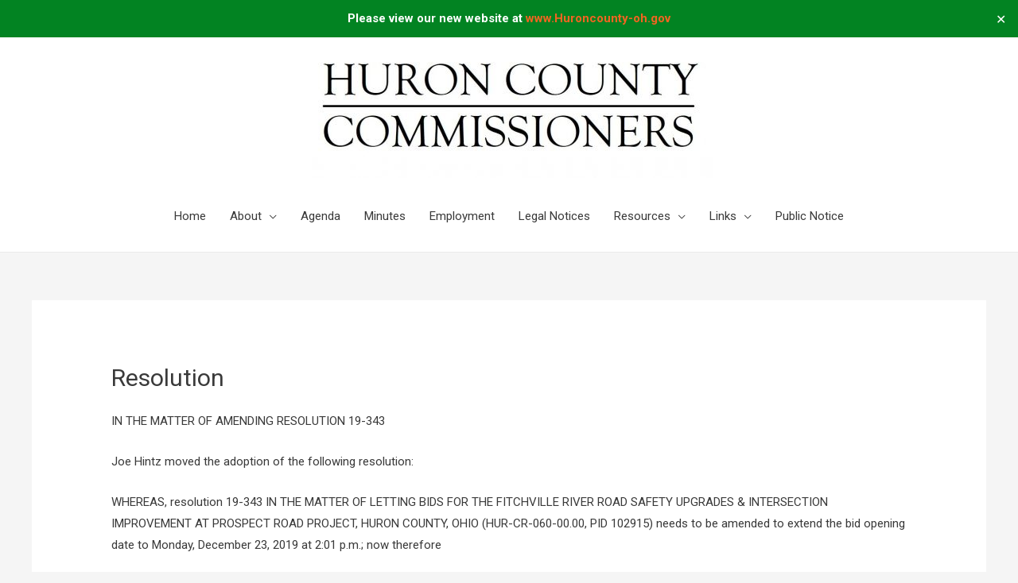

--- FILE ---
content_type: text/html; charset=UTF-8
request_url: https://www.hccommissioners.com/resolution/
body_size: 46457
content:
<!DOCTYPE html>
<html lang="en-US">
<head>
<meta charset="UTF-8">
<meta name="viewport" content="width=device-width, initial-scale=1">
<link rel="profile" href="https://gmpg.org/xfn/11">

<title>Resolution &#8211; Huron County Commissioners</title>
<meta name='robots' content='max-image-preview:large' />
<link rel='dns-prefetch' href='//s.w.org' />
<link rel="alternate" type="application/rss+xml" title="Huron County Commissioners &raquo; Feed" href="https://www.hccommissioners.com/feed/" />
<link rel="alternate" type="application/rss+xml" title="Huron County Commissioners &raquo; Comments Feed" href="https://www.hccommissioners.com/comments/feed/" />
		<script>
			window._wpemojiSettings = {"baseUrl":"https:\/\/s.w.org\/images\/core\/emoji\/13.0.1\/72x72\/","ext":".png","svgUrl":"https:\/\/s.w.org\/images\/core\/emoji\/13.0.1\/svg\/","svgExt":".svg","source":{"concatemoji":"https:\/\/www.hccommissioners.com\/wp-includes\/js\/wp-emoji-release.min.js?ver=5.7.14"}};
			!function(e,a,t){var n,r,o,i=a.createElement("canvas"),p=i.getContext&&i.getContext("2d");function s(e,t){var a=String.fromCharCode;p.clearRect(0,0,i.width,i.height),p.fillText(a.apply(this,e),0,0);e=i.toDataURL();return p.clearRect(0,0,i.width,i.height),p.fillText(a.apply(this,t),0,0),e===i.toDataURL()}function c(e){var t=a.createElement("script");t.src=e,t.defer=t.type="text/javascript",a.getElementsByTagName("head")[0].appendChild(t)}for(o=Array("flag","emoji"),t.supports={everything:!0,everythingExceptFlag:!0},r=0;r<o.length;r++)t.supports[o[r]]=function(e){if(!p||!p.fillText)return!1;switch(p.textBaseline="top",p.font="600 32px Arial",e){case"flag":return s([127987,65039,8205,9895,65039],[127987,65039,8203,9895,65039])?!1:!s([55356,56826,55356,56819],[55356,56826,8203,55356,56819])&&!s([55356,57332,56128,56423,56128,56418,56128,56421,56128,56430,56128,56423,56128,56447],[55356,57332,8203,56128,56423,8203,56128,56418,8203,56128,56421,8203,56128,56430,8203,56128,56423,8203,56128,56447]);case"emoji":return!s([55357,56424,8205,55356,57212],[55357,56424,8203,55356,57212])}return!1}(o[r]),t.supports.everything=t.supports.everything&&t.supports[o[r]],"flag"!==o[r]&&(t.supports.everythingExceptFlag=t.supports.everythingExceptFlag&&t.supports[o[r]]);t.supports.everythingExceptFlag=t.supports.everythingExceptFlag&&!t.supports.flag,t.DOMReady=!1,t.readyCallback=function(){t.DOMReady=!0},t.supports.everything||(n=function(){t.readyCallback()},a.addEventListener?(a.addEventListener("DOMContentLoaded",n,!1),e.addEventListener("load",n,!1)):(e.attachEvent("onload",n),a.attachEvent("onreadystatechange",function(){"complete"===a.readyState&&t.readyCallback()})),(n=t.source||{}).concatemoji?c(n.concatemoji):n.wpemoji&&n.twemoji&&(c(n.twemoji),c(n.wpemoji)))}(window,document,window._wpemojiSettings);
		</script>
		<style>
img.wp-smiley,
img.emoji {
	display: inline !important;
	border: none !important;
	box-shadow: none !important;
	height: 1em !important;
	width: 1em !important;
	margin: 0 .07em !important;
	vertical-align: -0.1em !important;
	background: none !important;
	padding: 0 !important;
}
</style>
	<link rel='stylesheet' id='astra-theme-css-css'  href='https://www.hccommissioners.com/wp-content/themes/astra/assets/css/minified/style.min.css?ver=3.0.2' media='all' />
<style id='astra-theme-css-inline-css'>
html{font-size:93.75%;}a,.page-title{color:#0274be;}a:hover,a:focus{color:#3a3a3a;}body,button,input,select,textarea,.ast-button,.ast-custom-button{font-family:-apple-system,BlinkMacSystemFont,Segoe UI,Roboto,Oxygen-Sans,Ubuntu,Cantarell,Helvetica Neue,sans-serif;font-weight:inherit;font-size:15px;font-size:1rem;}blockquote{color:#000000;}.site-title{font-size:35px;font-size:2.33333333333rem;}header .site-logo-img .custom-logo-link img{max-width:513px;}.astra-logo-svg{width:513px;}.ast-archive-description .ast-archive-title{font-size:40px;font-size:2.66666666667rem;}.site-header .site-description{font-size:15px;font-size:1rem;}.entry-title{font-size:30px;font-size:2rem;}.comment-reply-title{font-size:24px;font-size:1.6rem;}.ast-comment-list #cancel-comment-reply-link{font-size:15px;font-size:1rem;}h1,.entry-content h1,.entry-content h1 a{font-size:48px;font-size:3.2rem;}h2,.entry-content h2,.entry-content h2 a{font-size:42px;font-size:2.8rem;}h3,.entry-content h3,.entry-content h3 a{font-size:30px;font-size:2rem;}h4,.entry-content h4,.entry-content h4 a{font-size:20px;font-size:1.33333333333rem;}h5,.entry-content h5,.entry-content h5 a{font-size:18px;font-size:1.2rem;}h6,.entry-content h6,.entry-content h6 a{font-size:15px;font-size:1rem;}.ast-single-post .entry-title,.page-title{font-size:30px;font-size:2rem;}::selection{background-color:#0274be;color:#ffffff;}body,h1,.entry-title a,.entry-content h1,.entry-content h1 a,h2,.entry-content h2,.entry-content h2 a,h3,.entry-content h3,.entry-content h3 a,h4,.entry-content h4,.entry-content h4 a,h5,.entry-content h5,.entry-content h5 a,h6,.entry-content h6,.entry-content h6 a{color:#3a3a3a;}.tagcloud a:hover,.tagcloud a:focus,.tagcloud a.current-item{color:#ffffff;border-color:#0274be;background-color:#0274be;}input:focus,input[type="text"]:focus,input[type="email"]:focus,input[type="url"]:focus,input[type="password"]:focus,input[type="reset"]:focus,input[type="search"]:focus,textarea:focus{border-color:#0274be;}input[type="radio"]:checked,input[type=reset],input[type="checkbox"]:checked,input[type="checkbox"]:hover:checked,input[type="checkbox"]:focus:checked,input[type=range]::-webkit-slider-thumb{border-color:#0274be;background-color:#0274be;box-shadow:none;}.site-footer a:hover + .post-count,.site-footer a:focus + .post-count{background:#0274be;border-color:#0274be;}.ast-comment-meta{line-height:1.666666667;font-size:12px;font-size:0.8rem;}.single .nav-links .nav-previous,.single .nav-links .nav-next,.single .ast-author-details .author-title,.ast-comment-meta{color:#0274be;}.entry-meta,.entry-meta *{line-height:1.45;color:#0274be;}.entry-meta a:hover,.entry-meta a:hover *,.entry-meta a:focus,.entry-meta a:focus *{color:#3a3a3a;}.ast-404-layout-1 .ast-404-text{font-size:200px;font-size:13.3333333333rem;}.widget-title{font-size:21px;font-size:1.4rem;color:#3a3a3a;}#cat option,.secondary .calendar_wrap thead a,.secondary .calendar_wrap thead a:visited{color:#0274be;}.secondary .calendar_wrap #today,.ast-progress-val span{background:#0274be;}.secondary a:hover + .post-count,.secondary a:focus + .post-count{background:#0274be;border-color:#0274be;}.calendar_wrap #today > a{color:#ffffff;}.ast-pagination a,.page-links .page-link,.single .post-navigation a{color:#0274be;}.ast-pagination a:hover,.ast-pagination a:focus,.ast-pagination > span:hover:not(.dots),.ast-pagination > span.current,.page-links > .page-link,.page-links .page-link:hover,.post-navigation a:hover{color:#3a3a3a;}.ast-header-break-point .ast-mobile-menu-buttons-minimal.menu-toggle{background:transparent;color:#0274be;}.ast-header-break-point .ast-mobile-menu-buttons-outline.menu-toggle{background:transparent;border:1px solid #0274be;color:#0274be;}.ast-header-break-point .ast-mobile-menu-buttons-fill.menu-toggle{background:#0274be;}.main-header-menu .menu-link,.ast-header-custom-item a{color:#3a3a3a;}.main-header-menu .menu-item:hover > .menu-link,.main-header-menu .menu-item:hover > .ast-menu-toggle,.main-header-menu .ast-masthead-custom-menu-items a:hover,.main-header-menu .menu-item.focus > .menu-link,.main-header-menu .menu-item.focus > .ast-menu-toggle,.main-header-menu .current-menu-item > .menu-link,.main-header-menu .current-menu-ancestor > .menu-link,.main-header-menu .current-menu-item > .ast-menu-toggle,.main-header-menu .current-menu-ancestor > .ast-menu-toggle{color:#0274be;}.footer-adv .footer-adv-overlay{border-top-style:solid;border-top-color:#7a7a7a;}.wp-block-buttons.aligncenter{justify-content:center;}@media (max-width:782px){.entry-content .wp-block-columns .wp-block-column{margin-left:0px;}}@media (max-width:768px){.ast-separate-container .ast-article-post,.ast-separate-container .ast-article-single{padding:1.5em 2.14em;}.ast-separate-container #primary,.ast-separate-container #secondary{padding:1.5em 0;}#primary,#secondary{padding:1.5em 0;margin:0;}.ast-left-sidebar #content > .ast-container{display:flex;flex-direction:column-reverse;width:100%;}.ast-author-box img.avatar{margin:20px 0 0 0;}}@media (max-width:768px){.ast-right-sidebar #primary{padding-right:0;}.ast-pagination .prev.page-numbers{padding-left:.5em;}.ast-pagination .next.page-numbers{padding-right:.5em;}}@media (min-width:769px){.ast-separate-container.ast-right-sidebar #primary,.ast-separate-container.ast-left-sidebar #primary{border:0;}.ast-separate-container .ast-comment-list li .comment-respond{padding-left:2.66666em;padding-right:2.66666em;}.ast-author-box{-js-display:flex;display:flex;}.ast-author-bio{flex:1;}.error404.ast-separate-container #primary,.search-no-results.ast-separate-container #primary{margin-bottom:4em;}}@media (min-width:769px){.ast-right-sidebar #primary{border-right:1px solid #eee;}.ast-left-sidebar #primary{border-left:1px solid #eee;}}.menu-toggle,button,.ast-button,.ast-custom-button,.button,input#submit,input[type="button"],input[type="submit"],input[type="reset"]{color:#ffffff;border-color:#0274be;background-color:#0274be;border-radius:2px;padding-top:10px;padding-right:40px;padding-bottom:10px;padding-left:40px;font-family:inherit;font-weight:inherit;}button:focus,.menu-toggle:hover,button:hover,.ast-button:hover,.ast-custom-button:hover .button:hover,.ast-custom-button:hover,input[type=reset]:hover,input[type=reset]:focus,input#submit:hover,input#submit:focus,input[type="button"]:hover,input[type="button"]:focus,input[type="submit"]:hover,input[type="submit"]:focus{color:#ffffff;background-color:#3a3a3a;border-color:#3a3a3a;}@media (min-width:768px){.ast-container{max-width:100%;}}@media (min-width:544px){.ast-container{max-width:100%;}}@media (max-width:544px){.ast-separate-container .ast-article-post,.ast-separate-container .ast-article-single{padding:1.5em 1em;}.ast-separate-container #content .ast-container{padding-left:0.54em;padding-right:0.54em;}.ast-separate-container .comments-count-wrapper{padding:1.5em 1em;}.ast-separate-container .ast-comment-list li.depth-1{padding:1.5em 1em;margin-bottom:1.5em;}.ast-separate-container .ast-comment-list .bypostauthor{padding:.5em;}.ast-separate-container .ast-archive-description{padding:1.5em 1em;}.ast-search-menu-icon.ast-dropdown-active .search-field{width:170px;}.ast-separate-container .comment-respond{padding:1.5em 1em;}}@media (max-width:544px){.ast-comment-list .children{margin-left:0.66666em;}.ast-separate-container .ast-comment-list .bypostauthor li{padding:0 0 0 .5em;}}@media (max-width:768px){.ast-mobile-header-stack .main-header-bar .ast-search-menu-icon{display:inline-block;}.ast-header-break-point.ast-header-custom-item-outside .ast-mobile-header-stack .main-header-bar .ast-search-icon{margin:0;}.ast-comment-avatar-wrap img{max-width:2.5em;}.comments-area{margin-top:1.5em;}.ast-separate-container .comments-count-wrapper{padding:2em 2.14em;}.ast-separate-container .ast-comment-list li.depth-1{padding:1.5em 2.14em;}.ast-separate-container .comment-respond{padding:2em 2.14em;}}@media (max-width:768px){.ast-header-break-point .main-header-bar .ast-search-menu-icon.slide-search .search-form{right:0;}.ast-header-break-point .ast-mobile-header-stack .main-header-bar .ast-search-menu-icon.slide-search .search-form{right:-1em;}.ast-comment-avatar-wrap{margin-right:0.5em;}}@media (min-width:545px){.ast-page-builder-template .comments-area,.single.ast-page-builder-template .entry-header,.single.ast-page-builder-template .post-navigation{max-width:1240px;margin-left:auto;margin-right:auto;}}@media (max-width:768px){.ast-archive-description .ast-archive-title{font-size:40px;}.entry-title{font-size:30px;}h1,.entry-content h1,.entry-content h1 a{font-size:30px;}h2,.entry-content h2,.entry-content h2 a{font-size:25px;}h3,.entry-content h3,.entry-content h3 a{font-size:20px;}.ast-single-post .entry-title,.page-title{font-size:30px;}}@media (max-width:544px){.ast-archive-description .ast-archive-title{font-size:40px;}.entry-title{font-size:30px;}h1,.entry-content h1,.entry-content h1 a{font-size:30px;}h2,.entry-content h2,.entry-content h2 a{font-size:25px;}h3,.entry-content h3,.entry-content h3 a{font-size:20px;}.ast-single-post .entry-title,.page-title{font-size:30px;}}@media (max-width:768px){html{font-size:85.5%;}}@media (max-width:544px){html{font-size:85.5%;}}@media (min-width:769px){.ast-container{max-width:1240px;}}@font-face {font-family: "Astra";src: url(https://www.hccommissioners.com/wp-content/themes/astra/assets/fonts/astra.woff) format("woff"),url(https://www.hccommissioners.com/wp-content/themes/astra/assets/fonts/astra.ttf) format("truetype"),url(https://www.hccommissioners.com/wp-content/themes/astra/assets/fonts/astra.svg#astra) format("svg");font-weight: normal;font-style: normal;font-display: fallback;}@media (max-width:921px) {.main-header-bar .main-header-bar-navigation{display:none;}}.ast-desktop .main-header-menu.submenu-with-border .sub-menu,.ast-desktop .main-header-menu.submenu-with-border .astra-full-megamenu-wrapper{border-color:#eaeaea;}.ast-desktop .main-header-menu.submenu-with-border .sub-menu{border-top-width:1px;border-right-width:1px;border-left-width:1px;border-bottom-width:1px;border-style:solid;}.ast-desktop .main-header-menu.submenu-with-border .sub-menu .sub-menu{top:-1px;}.ast-desktop .main-header-menu.submenu-with-border .sub-menu .menu-link,.ast-desktop .main-header-menu.submenu-with-border .children .menu-link{border-bottom-width:1px;border-style:solid;border-color:#eaeaea;}@media (min-width:769px){.main-header-menu .sub-menu .menu-item.ast-left-align-sub-menu:hover > .sub-menu,.main-header-menu .sub-menu .menu-item.ast-left-align-sub-menu.focus > .sub-menu{margin-left:-2px;}}.ast-small-footer{border-top-style:solid;border-top-width:1px;border-top-color:#7a7a7a;}.ast-small-footer-wrap{text-align:center;}@media (max-width:920px){.ast-404-layout-1 .ast-404-text{font-size:100px;font-size:6.66666666667rem;}}.ast-breadcrumbs .trail-browse,.ast-breadcrumbs .trail-items,.ast-breadcrumbs .trail-items li{display:inline-block;margin:0;padding:0;border:none;background:inherit;text-indent:0;}.ast-breadcrumbs .trail-browse{font-size:inherit;font-style:inherit;font-weight:inherit;color:inherit;}.ast-breadcrumbs .trail-items{list-style:none;}.trail-items li::after{padding:0 0.3em;content:"\00bb";}.trail-items li:last-of-type::after{display:none;}.ast-header-break-point .main-header-bar{border-bottom-width:1px;}@media (min-width:769px){.main-header-bar{border-bottom-width:1px;}}.ast-flex{-webkit-align-content:center;-ms-flex-line-pack:center;align-content:center;-webkit-box-align:center;-webkit-align-items:center;-moz-box-align:center;-ms-flex-align:center;align-items:center;}.main-header-bar{padding:1em 0;}.ast-site-identity{padding:0;}.header-main-layout-1 .ast-flex.main-header-container, .header-main-layout-3 .ast-flex.main-header-container{-webkit-align-content:center;-ms-flex-line-pack:center;align-content:center;-webkit-box-align:center;-webkit-align-items:center;-moz-box-align:center;-ms-flex-align:center;align-items:center;}.header-main-layout-1 .ast-flex.main-header-container, .header-main-layout-3 .ast-flex.main-header-container{-webkit-align-content:center;-ms-flex-line-pack:center;align-content:center;-webkit-box-align:center;-webkit-align-items:center;-moz-box-align:center;-ms-flex-align:center;align-items:center;}
</style>
<link rel='stylesheet' id='wp-block-library-css'  href='https://www.hccommissioners.com/wp-includes/css/dist/block-library/style.min.css?ver=5.7.14' media='all' />
<link rel='stylesheet' id='simple-banner-style-css'  href='https://www.hccommissioners.com/wp-content/plugins/simple-banner/simple-banner.css?ver=3.0.10' media='all' />
<link rel='stylesheet' id='hfe-style-css'  href='https://www.hccommissioners.com/wp-content/plugins/header-footer-elementor/assets/css/header-footer-elementor.css?ver=1.6.3' media='all' />
<link rel='stylesheet' id='elementor-icons-css'  href='https://www.hccommissioners.com/wp-content/plugins/elementor/assets/lib/eicons/css/elementor-icons.min.css?ver=5.12.0' media='all' />
<link rel='stylesheet' id='elementor-frontend-legacy-css'  href='https://www.hccommissioners.com/wp-content/plugins/elementor/assets/css/frontend-legacy.min.css?ver=3.3.1' media='all' />
<link rel='stylesheet' id='elementor-frontend-css'  href='https://www.hccommissioners.com/wp-content/plugins/elementor/assets/css/frontend.min.css?ver=3.3.1' media='all' />
<style id='elementor-frontend-inline-css'>
@font-face{font-family:eicons;src:url(https://www.hccommissioners.com/wp-content/plugins/elementor/assets/lib/eicons/fonts/eicons.eot?5.10.0);src:url(https://www.hccommissioners.com/wp-content/plugins/elementor/assets/lib/eicons/fonts/eicons.eot?5.10.0#iefix) format("embedded-opentype"),url(https://www.hccommissioners.com/wp-content/plugins/elementor/assets/lib/eicons/fonts/eicons.woff2?5.10.0) format("woff2"),url(https://www.hccommissioners.com/wp-content/plugins/elementor/assets/lib/eicons/fonts/eicons.woff?5.10.0) format("woff"),url(https://www.hccommissioners.com/wp-content/plugins/elementor/assets/lib/eicons/fonts/eicons.ttf?5.10.0) format("truetype"),url(https://www.hccommissioners.com/wp-content/plugins/elementor/assets/lib/eicons/fonts/eicons.svg?5.10.0#eicon) format("svg");font-weight:400;font-style:normal}
</style>
<link rel='stylesheet' id='elementor-post-3272-css'  href='https://www.hccommissioners.com/wp-content/uploads/elementor/css/post-3272.css?ver=1628792707' media='all' />
<link rel='stylesheet' id='font-awesome-css'  href='https://www.hccommissioners.com/wp-content/plugins/elementor/assets/lib/font-awesome/css/font-awesome.min.css?ver=4.7.0' media='all' />
<link rel='stylesheet' id='elementor-global-css'  href='https://www.hccommissioners.com/wp-content/uploads/elementor/css/global.css?ver=1628792707' media='all' />
<link rel='stylesheet' id='apexnb-font-awesome-css'  href='https://www.hccommissioners.com/wp-content/plugins/apex-notification-bar-lite/css/font-awesome/font-awesome.css?ver=5.7.14' media='all' />
<link rel='stylesheet' id='apexnb-frontend-style-css'  href='https://www.hccommissioners.com/wp-content/plugins/apex-notification-bar-lite/css/frontend/frontend.css?ver=5.7.14' media='all' />
<link rel='stylesheet' id='apexnb-responsive-stylesheet-css'  href='https://www.hccommissioners.com/wp-content/plugins/apex-notification-bar-lite/css/frontend/responsive.css?ver=5.7.14' media='all' />
<link rel='stylesheet' id='apexnb-frontend-bxslider-style-css'  href='https://www.hccommissioners.com/wp-content/plugins/apex-notification-bar-lite/css/frontend/jquery.bxslider.css?ver=5.7.14' media='all' />
<link rel='stylesheet' id='apexnb-lightbox-style-css'  href='https://www.hccommissioners.com/wp-content/plugins/apex-notification-bar-lite/css/frontend/prettyPhoto.css?ver=2.0.4' media='all' />
<link rel='stylesheet' id='apexnb-frontend-scroller-style-css'  href='https://www.hccommissioners.com/wp-content/plugins/apex-notification-bar-lite/css/frontend/scroll-style.css?ver=5.7.14' media='all' />
<link rel='stylesheet' id='google-fonts-1-css'  href='https://fonts.googleapis.com/css?family=Roboto%3A100%2C100italic%2C200%2C200italic%2C300%2C300italic%2C400%2C400italic%2C500%2C500italic%2C600%2C600italic%2C700%2C700italic%2C800%2C800italic%2C900%2C900italic%7CRoboto+Slab%3A100%2C100italic%2C200%2C200italic%2C300%2C300italic%2C400%2C400italic%2C500%2C500italic%2C600%2C600italic%2C700%2C700italic%2C800%2C800italic%2C900%2C900italic&#038;display=auto&#038;ver=5.7.14' media='all' />
<!--[if IE]>
<script src='https://www.hccommissioners.com/wp-content/themes/astra/assets/js/minified/flexibility.min.js?ver=3.0.2' id='astra-flexibility-js'></script>
<script id='astra-flexibility-js-after'>
flexibility(document.documentElement);
</script>
<![endif]-->
<script src='https://www.hccommissioners.com/wp-includes/js/jquery/jquery.min.js?ver=3.5.1' id='jquery-core-js'></script>
<script src='https://www.hccommissioners.com/wp-includes/js/jquery/jquery-migrate.min.js?ver=3.3.2' id='jquery-migrate-js'></script>
<script id='simple-banner-script-js-before'>
const simpleBannerScriptParams = {"pro_version_enabled":"","debug_mode":"","id":1676,"version":"3.0.10","banner_params":[{"hide_simple_banner":"no","simple_banner_prepend_element":"header","simple_banner_position":"","header_margin":"","header_padding":"","wp_body_open_enabled":"","wp_body_open":true,"simple_banner_z_index":"","simple_banner_text":"Please view our new website at <a href=\"https:\/\/www.huroncounty-oh.gov\/\">www.Huroncounty-oh.gov<\/a>","disabled_on_current_page":false,"disabled_pages_array":[],"is_current_page_a_post":false,"disabled_on_posts":"","simple_banner_disabled_page_paths":"","simple_banner_font_size":"","simple_banner_color":"#028322","simple_banner_text_color":"","simple_banner_link_color":"","simple_banner_close_color":"","simple_banner_custom_css":"","simple_banner_scrolling_custom_css":"","simple_banner_text_custom_css":"","simple_banner_button_css":"","site_custom_css":"","keep_site_custom_css":"","site_custom_js":"","keep_site_custom_js":"","close_button_enabled":"on","close_button_expiration":"","close_button_cookie_set":false,"current_date":{"date":"2026-01-26 15:25:30.000000","timezone_type":3,"timezone":"UTC"},"start_date":{"date":"2026-01-26 15:25:30.000000","timezone_type":3,"timezone":"UTC"},"end_date":{"date":"2026-01-26 15:25:30.000000","timezone_type":3,"timezone":"UTC"},"simple_banner_start_after_date":"","simple_banner_remove_after_date":"","simple_banner_insert_inside_element":""}]}
</script>
<script src='https://www.hccommissioners.com/wp-content/plugins/simple-banner/simple-banner.js?ver=3.0.10' id='simple-banner-script-js'></script>
<script src='https://www.hccommissioners.com/wp-content/plugins/apex-notification-bar-lite/js/frontend/jquery.bxSlider.js?ver=4.1.2' id='apexnb-frontend-bxslider-js-js'></script>
<script src='https://www.hccommissioners.com/wp-content/plugins/apex-notification-bar-lite/js/frontend/jquery.prettyPhoto.js?ver=2.0.4' id='apexnb-lightbox-script-js'></script>
<script src='https://www.hccommissioners.com/wp-content/plugins/apex-notification-bar-lite/js/frontend/jquery.scroller.js?ver=2' id='apexnb-frontend-scroller-js-js'></script>
<script src='https://www.hccommissioners.com/wp-content/plugins/apex-notification-bar-lite/js/frontend/jquery.actual.js?ver=2.0.4' id='apexnb-actual_scripts-js'></script>
<script id='apexnb-frontend-js-js-extra'>
var apexnblite_script_variable = {"success_note":"Thank you for subscribing us.","but_email_error_msg":"Please enter a valid email address.","already_subs":"You have already subscribed.","sending_fail":"Confirmation sending fail.","check_to_conform":"Please check your mail to confirm.","ajax_url":"https:\/\/www.hccommissioners.com\/wp-admin\/admin-ajax.php","ajax_nonce":"a5d30ddff8"};
</script>
<script src='https://www.hccommissioners.com/wp-content/plugins/apex-notification-bar-lite/js/frontend/frontend.js?ver=2.0.4' id='apexnb-frontend-js-js'></script>
<link rel="https://api.w.org/" href="https://www.hccommissioners.com/wp-json/" /><link rel="alternate" type="application/json" href="https://www.hccommissioners.com/wp-json/wp/v2/pages/1676" /><link rel="EditURI" type="application/rsd+xml" title="RSD" href="https://www.hccommissioners.com/xmlrpc.php?rsd" />
<link rel="wlwmanifest" type="application/wlwmanifest+xml" href="https://www.hccommissioners.com/wp-includes/wlwmanifest.xml" /> 
<meta name="generator" content="WordPress 5.7.14" />
<link rel="canonical" href="https://www.hccommissioners.com/resolution/" />
<link rel='shortlink' href='https://www.hccommissioners.com/?p=1676' />
<link rel="alternate" type="application/json+oembed" href="https://www.hccommissioners.com/wp-json/oembed/1.0/embed?url=https%3A%2F%2Fwww.hccommissioners.com%2Fresolution%2F" />
<link rel="alternate" type="text/xml+oembed" href="https://www.hccommissioners.com/wp-json/oembed/1.0/embed?url=https%3A%2F%2Fwww.hccommissioners.com%2Fresolution%2F&#038;format=xml" />
<style id="simple-banner-background-color" type="text/css">.simple-banner{background:#028322;}</style><style id="simple-banner-text-color" type="text/css">.simple-banner .simple-banner-text{color: #ffffff;}</style><style id="simple-banner-link-color" type="text/css">.simple-banner .simple-banner-text a{color:#f16521;}</style><style id="simple-banner-z-index" type="text/css">.simple-banner{z-index: 99999;}</style><style id="simple-banner-site-custom-css-dummy" type="text/css"></style><script id="simple-banner-site-custom-js-dummy" type="text/javascript"></script></head>

<body itemtype='https://schema.org/WebPage' itemscope='itemscope' class="page-template-default page page-id-1676 wp-custom-logo ehf-template-astra ehf-stylesheet-astra ast-desktop ast-separate-container ast-no-sidebar astra-3.0.2 ast-header-custom-item-inside ast-single-post ast-inherit-site-logo-transparent ast-normal-title-enabled elementor-default elementor-kit-3272">
<div 
class="hfeed site" id="page">
	<a class="skip-link screen-reader-text" href="#content">Skip to content</a>
			<header
		class="site-header header-main-layout-2 ast-primary-menu-enabled ast-menu-toggle-icon ast-mobile-header-inline" id="masthead" itemtype="https://schema.org/WPHeader" itemscope="itemscope" itemid="#masthead"		>
			
<div class="main-header-bar-wrap">
	<div class="main-header-bar">
				<div class="ast-container">

			<div class="ast-flex main-header-container">
				
		<div class="site-branding">
			<div 
			class="ast-site-identity" itemtype="https://schema.org/Organization" itemscope="itemscope"			>
				<span class="site-logo-img"><a href="https://www.hccommissioners.com/" class="custom-logo-link" rel="home"><img width="513" height="162" src="https://www.hccommissioners.com/wp-content/uploads/2018/04/cropped-logopichcc-513x162.jpg" class="custom-logo" alt="Huron County Commissioners" srcset="https://www.hccommissioners.com/wp-content/uploads/2018/04/cropped-logopichcc-513x162.jpg 513w, https://www.hccommissioners.com/wp-content/uploads/2018/04/cropped-logopichcc-300x95.jpg 300w, https://www.hccommissioners.com/wp-content/uploads/2018/04/cropped-logopichcc-768x242.jpg 768w, https://www.hccommissioners.com/wp-content/uploads/2018/04/cropped-logopichcc.jpg 1008w" sizes="(max-width: 513px) 100vw, 513px" /></a></span>			</div>
		</div>

		<!-- .site-branding -->
				<div class="ast-mobile-menu-buttons">

			
					<div class="ast-button-wrap">
			<button type="button" class="menu-toggle main-header-menu-toggle  ast-mobile-menu-buttons-fill "  aria-controls='primary-menu' aria-expanded='false'>
				<span class="screen-reader-text">Main Menu</span>
				<span class="menu-toggle-icon"></span>
							</button>
		</div>
			
			
		</div>
			<div class="ast-main-header-bar-alignment"><div class="main-header-bar-navigation"><nav class="ast-flex-grow-1 navigation-accessibility" id="site-navigation" aria-label="Site Navigation" itemtype="https://schema.org/SiteNavigationElement" itemscope="itemscope"><div class="main-navigation"><ul id="primary-menu" class="main-header-menu ast-nav-menu ast-flex ast-justify-content-flex-end  submenu-with-border"><li id="menu-item-65" class="menu-item menu-item-type-post_type menu-item-object-page menu-item-home menu-item-65"><a href="https://www.hccommissioners.com/" class="menu-link">Home</a></li>
<li id="menu-item-56" class="menu-item menu-item-type-post_type menu-item-object-page menu-item-has-children menu-item-56"><a href="https://www.hccommissioners.com/about/" class="menu-link">About</a><button class="ast-menu-toggle" aria-expanded="false"><span class="screen-reader-text">Menu Toggle</span></button>
<ul class="sub-menu">
	<li id="menu-item-66" class="menu-item menu-item-type-post_type menu-item-object-page menu-item-66"><a href="https://www.hccommissioners.com/about/commissioners/" class="menu-link">Commissioners</a></li>
	<li id="menu-item-68" class="menu-item menu-item-type-post_type menu-item-object-page menu-item-68"><a href="https://www.hccommissioners.com/about/office-staff/" class="menu-link">Office Staff</a></li>
	<li id="menu-item-57" class="menu-item menu-item-type-post_type menu-item-object-page menu-item-57"><a href="https://www.hccommissioners.com/public-records/" class="menu-link">Public Records</a></li>
	<li id="menu-item-194" class="menu-item menu-item-type-post_type menu-item-object-page menu-item-194"><a href="https://www.hccommissioners.com/about/meeting-information/" class="menu-link">Meeting Information</a></li>
</ul>
</li>
<li id="menu-item-63" class="menu-item menu-item-type-post_type menu-item-object-page menu-item-63"><a href="https://www.hccommissioners.com/agenda/" class="menu-link">Agenda</a></li>
<li id="menu-item-113" class="menu-item menu-item-type-post_type menu-item-object-page menu-item-113"><a href="https://www.hccommissioners.com/minutes/" class="menu-link">Minutes</a></li>
<li id="menu-item-58" class="menu-item menu-item-type-post_type menu-item-object-page menu-item-58"><a href="https://www.hccommissioners.com/employment-opportunities/" class="menu-link">Employment</a></li>
<li id="menu-item-3514" class="menu-item menu-item-type-post_type menu-item-object-page menu-item-3514"><a href="https://www.hccommissioners.com/legal-notices-2/" class="menu-link">Legal Notices</a></li>
<li id="menu-item-61" class="menu-item menu-item-type-post_type menu-item-object-page menu-item-has-children menu-item-61"><a href="https://www.hccommissioners.com/resources/" class="menu-link">Resources</a><button class="ast-menu-toggle" aria-expanded="false"><span class="screen-reader-text">Menu Toggle</span></button>
<ul class="sub-menu">
	<li id="menu-item-71" class="menu-item menu-item-type-post_type menu-item-object-page menu-item-71"><a href="https://www.hccommissioners.com/resources/employees/" class="menu-link">Employees</a></li>
	<li id="menu-item-206" class="menu-item menu-item-type-post_type menu-item-object-page menu-item-206"><a href="https://www.hccommissioners.com/resources/chip/" class="menu-link">CHIP</a></li>
	<li id="menu-item-3834" class="menu-item menu-item-type-post_type menu-item-object-page menu-item-3834"><a href="https://www.hccommissioners.com/fair-housing/" class="menu-link">Fair Housing</a></li>
	<li id="menu-item-207" class="menu-item menu-item-type-post_type menu-item-object-page menu-item-207"><a href="https://www.hccommissioners.com/resources/energy-assistance/" class="menu-link">Energy Assistance</a></li>
	<li id="menu-item-70" class="menu-item menu-item-type-post_type menu-item-object-page menu-item-70"><a href="https://www.hccommissioners.com/resources/children/" class="menu-link">County Information</a></li>
	<li id="menu-item-492" class="menu-item menu-item-type-custom menu-item-object-custom menu-item-492"><a href="https://www.hccommissioners.com/wp-content/uploads/2018/09/PropertyPermissionRequest-002.pdf" class="menu-link">Property Use Form</a></li>
</ul>
</li>
<li id="menu-item-78" class="menu-item menu-item-type-post_type menu-item-object-page menu-item-has-children menu-item-78"><a href="https://www.hccommissioners.com/links/" class="menu-link">Links</a><button class="ast-menu-toggle" aria-expanded="false"><span class="screen-reader-text">Menu Toggle</span></button>
<ul class="sub-menu">
	<li id="menu-item-60" class="menu-item menu-item-type-post_type menu-item-object-page menu-item-60"><a href="https://www.hccommissioners.com/links/agencies/" class="menu-link">County Agencies/Elected Officials</a></li>
	<li id="menu-item-118" class="menu-item menu-item-type-post_type menu-item-object-page menu-item-118"><a href="https://www.hccommissioners.com/township-trustees/" class="menu-link">Township Trustees</a></li>
	<li id="menu-item-119" class="menu-item menu-item-type-post_type menu-item-object-page menu-item-has-children menu-item-119"><a href="https://www.hccommissioners.com/links/citiesvillages/" class="menu-link">Cities/Villages</a><button class="ast-menu-toggle" aria-expanded="false"><span class="screen-reader-text">Menu Toggle</span></button>
	<ul class="sub-menu">
		<li id="menu-item-171" class="menu-item menu-item-type-custom menu-item-object-custom menu-item-171"><a href="http://www.cityofbellevue.com" class="menu-link">Bellevue</a></li>
		<li id="menu-item-172" class="menu-item menu-item-type-custom menu-item-object-custom menu-item-172"><a href="https://villageofgreenwich.com/" class="menu-link">Greenwich</a></li>
		<li id="menu-item-199" class="menu-item menu-item-type-custom menu-item-object-custom menu-item-199"><a href="http://www.milanohio.gov/" class="menu-link">Milan</a></li>
		<li id="menu-item-174" class="menu-item menu-item-type-custom menu-item-object-custom menu-item-174"><a href="http://www.monroevilleohio.com/" class="menu-link">Monroeville</a></li>
		<li id="menu-item-175" class="menu-item menu-item-type-custom menu-item-object-custom menu-item-175"><a href="http://www.newlondonohio.com/" class="menu-link">New London</a></li>
		<li id="menu-item-176" class="menu-item menu-item-type-custom menu-item-object-custom menu-item-176"><a href="http://www.northfairfieldvillage.com/" class="menu-link">North Fairfield</a></li>
		<li id="menu-item-173" class="menu-item menu-item-type-custom menu-item-object-custom menu-item-173"><a href="http://www.norwalkoh.com/" class="menu-link">Norwalk</a></li>
		<li id="menu-item-200" class="menu-item menu-item-type-custom menu-item-object-custom menu-item-200"><a href="http://www.plymouthoh.org/" class="menu-link">Plymouth</a></li>
		<li id="menu-item-177" class="menu-item menu-item-type-custom menu-item-object-custom menu-item-177"><a href="https://www.wakemanohio.com/" class="menu-link">Wakeman</a></li>
		<li id="menu-item-178" class="menu-item menu-item-type-custom menu-item-object-custom menu-item-178"><a href="http://www.willardohio.us/" class="menu-link">Willard</a></li>
	</ul>
</li>
</ul>
</li>
<li id="menu-item-1934" class="menu-item menu-item-type-post_type menu-item-object-page menu-item-1934"><a href="https://www.hccommissioners.com/public-notice/" class="menu-link">Public Notice</a></li>
</ul></div></nav></div></div>			</div><!-- Main Header Container -->
		</div><!-- ast-row -->
			</div> <!-- Main Header Bar -->
</div> <!-- Main Header Bar Wrap -->
		</header><!-- #masthead -->
			<div id="content" class="site-content">
		<div class="ast-container">
		

	<div id="primary" class="content-area primary">

		
					<main id="main" class="site-main">
				<article
class="post-1676 page type-page status-publish ast-article-single" id="post-1676" itemtype="https://schema.org/CreativeWork" itemscope="itemscope">
		<header class="entry-header ast-no-thumbnail ast-no-meta">
		
		<h1 class="entry-title" itemprop="headline">Resolution</h1>	</header><!-- .entry-header -->

	<div class="entry-content clear" 
		itemprop="text"	>

		
		
<p>IN THE MATTER OF AMENDING RESOLUTION 19-343</p>



<p>Joe Hintz moved the adoption of the following resolution:</p>



<p>WHEREAS, resolution 19-343 IN THE MATTER OF LETTING BIDS FOR THE FITCHVILLE RIVER ROAD SAFETY UPGRADES &amp; INTERSECTION IMPROVEMENT AT PROSPECT ROAD PROJECT, HURON COUNTY, OHIO (HUR-CR-060-00.00, PID 102915) needs to be amended to extend the bid opening date to Monday, December 23, 2019 at 2:01 p.m.; now therefore </p>



<p>BE IT RESOLVED, that the Board of Huron County Commissioners hereby approves the amendment and extend the bid opening date to Monday, December 23, 2019 at 2:01 p.m.; and further</p>



<p>BE IT RESOLVED, that the foregoing resolution was adopted and all actions and deliberation of the Board of Commissioners of the County of Huron, Ohio, relating thereto were conducted in meetings open to the public, in compliance with all applicable legal requirements, including Section 121.22 of the Ohio Revised Code.</p>



<p>Terry Boose seconded the motion. The roll being called upon its adoption, the vote resulted as follows:</p>



<p>Yes      Terry Boose</p>



<p>Yes      Joe Hintz</p>



<p>Yes      Bruce Wilde</p>



<p>I do hereby certify that the above is true and correct copy of the resolution passed by the Board of Huron County Commissioners on 12/19/19 and is recorded in the Commissioners Journal Volume 99. </p>



<p>Vickie Ziemba    Administrator/Clerk</p>

		
		
	</div><!-- .entry-content .clear -->

	
	
</article><!-- #post-## -->

<article
class="post-208 page type-page status-publish ast-article-single" id="post-208" itemtype="https://schema.org/CreativeWork" itemscope="itemscope">
		<header class="entry-header ast-no-thumbnail ast-no-meta">
		
		<h1 class="entry-title" itemprop="headline">RESOLUTION FOR UNNEEDED, OBSOLETE OR UNFIT COUNTY PERSONAL PROPERTY</h1>	</header><!-- .entry-header -->

	<div class="entry-content clear" 
		itemprop="text"	>

		
		<p align="center"><strong>RESOLUTION FOR UNNEEDED, OBSOLETE OR UNFIT COUNTY PERSONAL PROPERTY</strong></p>
<p><strong>IN THE MATTER OF EXPRESSING THE BOARD’S INTENT TO CONDUCT AN INTERNET AUCTION FOR THE SALE OF UNNEEDED, OBSOLETE OR UNFIT COUNTY PERSONAL PROPERTY</strong></p>
<p>Tom Dunlap moved the adoption of the following resolution:</p>
<p><strong>WHEREAS, </strong>House Bill 226 of the 124th General Assembly, effective January 26, 2002, authorizes a Board of County Commissioners to dispose of unneeded, obsolete or unfit personal property through the use of an Internet auction; and</p>
<p><strong>WHEREAS, </strong>Section 307.12 (E) of the Ohio Revised Code, as amended by H.B. 226, requires a Board of County Commissioners to adopt a resolution expressing its intent to sell personal property by Internet auction; now therefore</p>
<p><strong>BE IT RESOLVED, </strong>that the Board of Huron County Commissioners hereby expresses its intent to dispose of unneeded, obsolete or unfit personal property by Internet auction; and further</p>
<p><strong>BE IT RESOLVED, </strong>that the personal property disposed of through Internet auction may include, as specified in ORC 307.12 (E), motor vehicles acquired for the use of county officers and departments, road machinery, equipment, tools or supplies, any of which is either unneeded, obsolete, or unfit for the use for which it was acquired; and further</p>
<p><strong>BE IT RESOLVED, </strong>that the Internet auction will be conducted in the following manner under the following general terms and conditions: all items will be sold “as is” with Huron County making no guarantee as to the condition of said items; the purchaser will be responsible for the removal of said items from Huron County property; and, the purchaser will be required to make payment in full within five days following the close of the auction, before any property can be released; and further</p>
<p><strong>BE IT RESOLVED,</strong> that the number of days of bidding on the property involved, as specified in ORC 307.12, will be at least fifteen days, including Saturdays, Sundays, and legal holidays; and further</p>
<p><strong>BE IT RESOLVED</strong><strong>, </strong>that the Huron County Board of Commissioners has contracted with GovDeals, Inc., 5913 Carmichael Place, Montgomery, Alabama, 36117, telephone number 800-613-0156, as its representative to conduct the Internet auction on the county’s behalf; and further</p>
<p><strong>BE IT RESOLVED, </strong>that a copy of this resolution will be posted continually in a conspicuous place in the office of the County Auditor, the offices of the Board of County Commissioners and on the Huron County Internet website; and further</p>
<p><strong>BE IT RESOLVED, </strong>that the Huron County Board of Commissioners reserves the right, at a later date, to establish the minimum prices that may be accepted for any property that is the subject of the Internet auction, the terms and conditions of any particular sale that may occur, including, but not limited to, requirements for pick up and/or delivery of the property, method of payment, and payment of sales tax in accordance with applicable laws; and further</p>
<p><strong>BE IT RESOLVED, </strong>that the information described in the paragraph above will be provided on the Internet at the time of the auction itself, or will be provided before that time, upon request, if the terms and conditions have been determined by the Board of County Commissioners or its representative; and further</p>
<p><strong>BE IT RESOLVED, </strong>that a copy of this resolution be sent to the Huron County Auditor; and further</p>
<p><strong>BE IT RESOLVED, </strong>that the foregoing resolution was adopted and all actions and deliberations of the Board of Commissioners of the County of Huron, Ohio relating thereto were conducted in meetings open to the public, in compliance with all applicable legal requirements, including Section 121.22 of the Ohio Revised Code.</p>
<p>Gary W. Bauer seconded the motion. The roll being called upon its adoption, the vote resulted as followed:</p>
<p align="left">Aye – Gary W. Bauer<br />
Aye – Tom Dunlap<br />
Aye – Joe Hintz</p>

		
		
	</div><!-- .entry-content .clear -->

	
	
</article><!-- #post-## -->

			</main><!-- #main -->
			
		
	</div><!-- #primary -->


	</div> <!-- ast-container -->
	</div><!-- #content -->

		<footer 
		class="site-footer" id="colophon" itemtype="https://schema.org/WPFooter" itemscope="itemscope" itemid="#colophon"		>

			
			
<div class="footer-adv footer-adv-layout-4">
	<div class="footer-adv-overlay">
		<div class="ast-container">
			<div class="ast-row">
				<div class="ast-col-lg-3 ast-col-md-3 ast-col-sm-12 ast-col-xs-12 footer-adv-widget footer-adv-widget-1" >
					<div id="media_image-3" class="widget widget_media_image"><h2 class="widget-title">GovDeals</h2><a href="https://www.govdeals.com/index.cfm?fa=Main.AdvSearchResults&#038;myseller=645"><img width="300" height="210" src="https://www.hccommissioners.com/wp-content/uploads/2018/04/govdeals-300x210.png" class="image wp-image-135  attachment-medium size-medium" alt="" loading="lazy" style="max-width: 100%; height: auto;" srcset="https://www.hccommissioners.com/wp-content/uploads/2018/04/govdeals-300x210.png 300w, https://www.hccommissioners.com/wp-content/uploads/2018/04/govdeals.png 350w" sizes="(max-width: 300px) 100vw, 300px" /></a></div>				</div>
				<div class="ast-col-lg-3 ast-col-md-3 ast-col-sm-12 ast-col-xs-12 footer-adv-widget footer-adv-widget-2" >
					<div id="custom_html-5" class="widget_text widget widget_custom_html"><h2 class="widget-title">Hours and Holidays</h2><div class="textwidget custom-html-widget">Monday thru Friday
8:00 a.m. to 4:30 p.m., excluding holidays.














</div></div><div id="search-6" class="widget widget_search"><form role="search" method="get" class="search-form" action="https://www.hccommissioners.com/">
				<label>
					<span class="screen-reader-text">Search for:</span>
					<input type="search" class="search-field" placeholder="Search &hellip;" value="" name="s" />
				</label>
				<input type="submit" class="search-submit" value="Search" />
			</form></div>				</div>
				<div class="ast-col-lg-3 ast-col-md-3 ast-col-sm-12 ast-col-xs-12 footer-adv-widget footer-adv-widget-3" >
					<div id="media_image-4" class="widget widget_media_image"><img width="150" height="154" src="https://www.hccommissioners.com/wp-content/uploads/2018/04/cropped-logo150edge.gif" class="image wp-image-48  attachment-full size-full" alt="" loading="lazy" style="max-width: 100%; height: auto;" /></div>				</div>
				<div class="ast-col-lg-3 ast-col-md-3 ast-col-sm-12 ast-col-xs-12 footer-adv-widget footer-adv-widget-4" >
					<div id="custom_html-3" class="widget_text widget widget_custom_html"><h2 class="widget-title">Open Checkbook</h2><div class="textwidget custom-html-widget">Click here for<br>
<a href="https://huroncounty.ohiocheckbook.com/">Huron County Open Checkbook</a>
</div></div>				</div>
			</div><!-- .ast-row -->
		</div><!-- .ast-container -->
	</div><!-- .footer-adv-overlay-->
</div><!-- .ast-theme-footer .footer-adv-layout-4 -->

<div class="ast-small-footer footer-sml-layout-1">
	<div class="ast-footer-overlay">
		<div class="ast-container">
			<div class="ast-small-footer-wrap" >
									<div class="ast-small-footer-section ast-small-footer-section-1" >
						Copyright © 2026 <span class="ast-footer-site-title">Huron County Commissioners</span> 					</div>
				
				
			</div><!-- .ast-row .ast-small-footer-wrap -->
		</div><!-- .ast-container -->
	</div><!-- .ast-footer-overlay -->
</div><!-- .ast-small-footer-->

			
		</footer><!-- #colophon -->
			</div><!-- #page -->
<div class="simple-banner simple-banner-text" style="display:none !important"></div><script id='astra-theme-js-js-extra'>
var astra = {"break_point":"921","isRtl":""};
</script>
<script src='https://www.hccommissioners.com/wp-content/themes/astra/assets/js/minified/style.min.js?ver=3.0.2' id='astra-theme-js-js'></script>
<script src='https://www.hccommissioners.com/wp-includes/js/wp-embed.min.js?ver=5.7.14' id='wp-embed-js'></script>
			<script>
			/(trident|msie)/i.test(navigator.userAgent)&&document.getElementById&&window.addEventListener&&window.addEventListener("hashchange",function(){var t,e=location.hash.substring(1);/^[A-z0-9_-]+$/.test(e)&&(t=document.getElementById(e))&&(/^(?:a|select|input|button|textarea)$/i.test(t.tagName)||(t.tabIndex=-1),t.focus())},!1);
			</script>
				</body>
</html>
